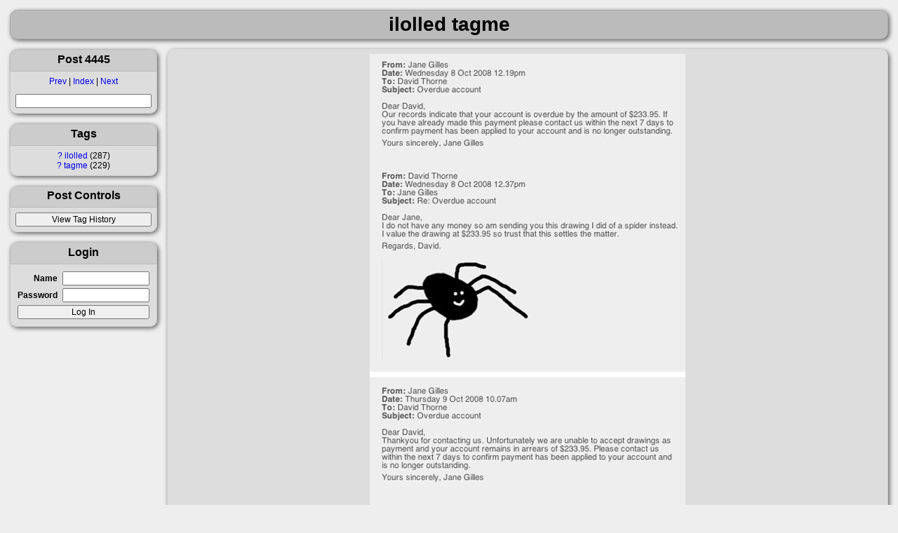

--- FILE ---
content_type: text/html; charset=utf-8
request_url: https://shimmie.shishnet.org/post/view/4445
body_size: 8806
content:
<!doctype html><html lang='en'><head><title>Post 4445: ilolled tagme</title><link rel='icon' type='image/x-icon' href='/favicon.ico' /><link rel='apple-touch-icon' href='/apple-touch-icon.png' /><link rel='stylesheet' href='/data/cache/style/default.1767815990.c6acac379e7c0efcd902097d92a6d7d7.css' type='text/css' /><link rel='search' type='application/opensearchdescription+xml' title='Shimmie Testbed' href='/browser_search.xml' /><style>:root {--thumb-width: 192px; --thumb-height: 192px;}</style><meta name='description' content='An image board' /><meta name='keywords' content='shimmie, gallery, anime' /><meta name='keywords' content='ilolled, tagme' /><meta property='og:title' content='ilolled, tagme' /><meta property='og:type' content='article' /><meta property='og:image' content='https://shimmie.shishnet.org/_images/1976e754898211e09bd67dbcc1f4a167/4445%20-%20ilolled%20tagme.jpg' /><meta property='og:url' content='https://shimmie.shishnet.org/post/view/4445' /><meta property='og:image:width' content='450' /><meta property='og:image:height' content='2807' /><meta property='twitter:title' content='ilolled, tagme' /><meta property='twitter:card' content='summary_large_image' /><meta property='twitter:image:src' content='https://shimmie.shishnet.org/_images/1976e754898211e09bd67dbcc1f4a167/4445%20-%20ilolled%20tagme.jpg' /><link class='nextlink' rel='next' href='/post/next/4445' /><link class='prevlink' rel='previous' href='/post/prev/4445' /><script src='/data/cache/initscript/default.1767815990.d800201e8c56f375c6aa0751dcb9a446.js' type='text/javascript'></script><script defer src='/data/cache/script/default.1767815990.e4d5e0616f4bc90c1883907dc1e1ebfd.js' type='text/javascript'></script></head><body class='layout-grid' data-userclass='anonymous' data-base-href='' data-base-link='/'><header><h1>ilolled tagme</h1></header><nav><section id='Navigationleft'><h3 data-toggle-sel='#Navigationleft' class='shm-toggler'>Post 4445</h3><div class='blockbody'><a href='/post/prev/4445' class='prevlink'>Prev</a> | <a href='/post/list'>Index</a> | <a href='/post/next/4445' class='nextlink'>Next</a><p></p><form action='/post/list/1' method='GET'><input type='hidden' name='q' value='/post/list/1' /><input name='search' type='text' class='autocomplete_tags' /><input type='submit' value='Find' style='display: none;' /></form></div></section><section id='Tagsleft'><h3 data-toggle-sel='#Tagsleft' class='shm-toggler'>Tags</h3><div class='blockbody'><table class='tag_list'><colgroup><col class='tag_info_link_column' /><col class='tag_name_column' /><col class='tag_count_column' /></colgroup><thead><tr><th class='tag_info_link_cell'></th><th class='tag_name_cell'>Tag</th><th class='tag_count_cell'>#</th></tr></thead><tr><td class='tag_info_link_cell'><a class='tag_info_link' href='http://en.wikipedia.org/wiki/ilolled'>?</a></td><td class='tag_name_cell'><a href='/post/list/ilolled/1' class='tag' title='View all posts tagged ilolled'>ilolled</a> </td><td class='tag_count_cell'><span class='tag_count'>287</span></td></tr><tr><td class='tag_info_link_cell'><a class='tag_info_link' href='http://en.wikipedia.org/wiki/tagme'>?</a></td><td class='tag_name_cell'><a href='/post/list/tagme/1' class='tag' title='View all posts tagged tagme'>tagme</a> </td><td class='tag_count_cell'><span class='tag_count'>229</span></td></tr></table></div></section><section id='Post_Controlsleft'><h3 data-toggle-sel='#Post_Controlsleft' class='shm-toggler'>Post Controls</h3><div class='blockbody'><div class='post_controls'><form action='/tag_history/4445' method='POST'><input type='hidden' name='auth_token' value='60862063bb2f94f75845b6d136dfe0df5bbd4aa7c9509e0380d837099c77eb16' /><input type='submit' value='View Tag History' /></form></div></div></section><section id='Loginleft'><h3 data-toggle-sel='#Loginleft' class='shm-toggler'>Login</h3><div class='blockbody'><form action='/user_admin/login' method='POST'><input type='hidden' name='auth_token' value='60862063bb2f94f75845b6d136dfe0df5bbd4aa7c9509e0380d837099c77eb16' /><table style='width: 100%' class='form'><tbody><tr><th><label for='user'>Name</label></th><td><input id='user' type='text' name='user' autocomplete='username' required /></td></tr><tr><th><label for='pass'>Password</label></th><td><input id='pass' type='password' name='pass' autocomplete='current-password' required /></td></tr></tbody><tfoot><tr><td colspan='2'><input type='submit' value='Log In' /></td></tr></tfoot></table></form></div></section></nav><article><section id='handle_image_media'><div class='blockbody'><img id='main_image' class='shm-main-image' alt='main image' src='/_images/1976e754898211e09bd67dbcc1f4a167/4445%20-%20ilolled%20tagme.jpg' data-width='450' data-height='2807' data-mime='image/jpeg' onerror='shm_log(&#039;Error loading &gt;&gt;4445&#039;)' /></div></section><section id='ImageInfo'><div class='blockbody'><form action='/post/set' method='POST'><input type='hidden' name='auth_token' value='60862063bb2f94f75845b6d136dfe0df5bbd4aa7c9509e0380d837099c77eb16' /><input type='hidden' name='image_id' value='4445' /><table class='image_info form'><tr data-row='Uploader'><th width='50px'>Uploader</th><td><a class='username' href='/user/Shish'>Shish</a>, <time datetime='2021-12-15T00:00:49+00:00'>December 15, 2021; 00:00</time></td></tr><tr data-row='Tags'><th width='50px'><a href='/tag_history/4445'>Tags</a></th><td><a href='/post/list/ilolled/1' class='tag' title='View all posts tagged ilolled'>ilolled</a>, <a href='/post/list/tagme/1' class='tag' title='View all posts tagged tagme'>tagme</a></td></tr><tr data-row='Source Link'><th width='50px'>Source Link</th><td><div style='overflow: hidden; white-space: nowrap; max-width: 350px; text-overflow: ellipsis;'>Unknown</div></td></tr><tr data-row='Comments Locked'><th width='50px'>Comments Locked</th><td>No</td></tr><tr data-row='Metadata Locked'><th width='50px'>Metadata Locked</th><td>No</td></tr></table></form></div></section><section id='Reverse_Image_Searchmain'><h3 data-toggle-sel='#Reverse_Image_Searchmain' class=''>Reverse Image Search</h3><div class='blockbody'><a href='https://saucenao.com/search.php?url=https%3A%2F%2Fshimmie.shishnet.org%2F_thumbs%2F1976e754898211e09bd67dbcc1f4a167%2Fthumb.jpg' class='reverse_image_link' rel='nofollow'><img title='Search with SauceNAO' src='/ext/reverse_search_links/icons/saucenao.ico' alt='SauceNAO icon' /></a><a href='https://www.tineye.com/search/?url=https%3A%2F%2Fshimmie.shishnet.org%2F_thumbs%2F1976e754898211e09bd67dbcc1f4a167%2Fthumb.jpg' class='reverse_image_link' rel='nofollow'><img title='Search with TinEye' src='/ext/reverse_search_links/icons/tineye.ico' alt='TinEye icon' /></a><a href='https://trace.moe/?auto=&amp;url=https%3A%2F%2Fshimmie.shishnet.org%2F_thumbs%2F1976e754898211e09bd67dbcc1f4a167%2Fthumb.jpg' class='reverse_image_link' rel='nofollow'><img title='Search with trace.moe' src='/ext/reverse_search_links/icons/trace.moe.ico' alt='trace.moe icon' /></a><a href='https://ascii2d.net/search/url/https%3A%2F%2Fshimmie.shishnet.org%2F_thumbs%2F1976e754898211e09bd67dbcc1f4a167%2Fthumb.jpg' class='reverse_image_link' rel='nofollow'><img title='Search with ascii2d' src='/ext/reverse_search_links/icons/ascii2d.ico' alt='ascii2d icon' /></a><a href='https://yandex.com/images/search?rpt=imageview&amp;url=https%3A%2F%2Fshimmie.shishnet.org%2F_thumbs%2F1976e754898211e09bd67dbcc1f4a167%2Fthumb.jpg' class='reverse_image_link' rel='nofollow'><img title='Search with Yandex' src='/ext/reverse_search_links/icons/yandex.ico' alt='Yandex icon' /></a></div></section><section id='comment-list-image'><h3 data-toggle-sel='#comment-list-image' class=''>Comments</h3><div class='blockbody'><div class='comment comment_add'><form action='/comment/add' method='POST'><input type='hidden' name='auth_token' value='60862063bb2f94f75845b6d136dfe0df5bbd4aa7c9509e0380d837099c77eb16' /><input type='hidden' name='image_id' value='4445' /><input type='hidden' name='hash' value='ff3b9f6fcf34b177c6aef6e829379eb1' /><textarea id='comment_on_4445' name='comment' rows='5' cols='50'></textarea><div class='g-recaptcha' data-sitekey='6LfpUQkAAAAAAM2GPIBGlLw3iU4rFuAY2YzbLTF1'></div><script type='text/javascript' src='https://www.google.com/recaptcha/api.js'></script><br /><input type='submit' value='Post Comment' /></form></div></div></section></article><footer>Media &copy; their respective owners, <a href='https://github.com/shish/shimmie2/' title='Took 0.02 seconds (db:0) and 2MB of RAM; Used 776 files and 16 queries; Sent 12 events; 0 cache hits and 4 misses; Shimmie version 2.12.0-beta-20260107-a7a108b'>Shimmie</a> &copy; <a href='https://www.shishnet.org/'>Shish</a> &amp; <a href='https://github.com/shish/shimmie2/graphs/contributors'>The Team</a> 2007-2026, based on the Danbooru concept.<br /><a href='mailto:webmaster@shishnet.org'>Contact</a></footer></body></html>

--- FILE ---
content_type: text/html; charset=utf-8
request_url: https://www.google.com/recaptcha/api2/anchor?ar=1&k=6LfpUQkAAAAAAM2GPIBGlLw3iU4rFuAY2YzbLTF1&co=aHR0cHM6Ly9zaGltbWllLnNoaXNobmV0Lm9yZzo0NDM.&hl=en&v=PoyoqOPhxBO7pBk68S4YbpHZ&size=normal&anchor-ms=20000&execute-ms=30000&cb=2j8q66vgr56r
body_size: 49188
content:
<!DOCTYPE HTML><html dir="ltr" lang="en"><head><meta http-equiv="Content-Type" content="text/html; charset=UTF-8">
<meta http-equiv="X-UA-Compatible" content="IE=edge">
<title>reCAPTCHA</title>
<style type="text/css">
/* cyrillic-ext */
@font-face {
  font-family: 'Roboto';
  font-style: normal;
  font-weight: 400;
  font-stretch: 100%;
  src: url(//fonts.gstatic.com/s/roboto/v48/KFO7CnqEu92Fr1ME7kSn66aGLdTylUAMa3GUBHMdazTgWw.woff2) format('woff2');
  unicode-range: U+0460-052F, U+1C80-1C8A, U+20B4, U+2DE0-2DFF, U+A640-A69F, U+FE2E-FE2F;
}
/* cyrillic */
@font-face {
  font-family: 'Roboto';
  font-style: normal;
  font-weight: 400;
  font-stretch: 100%;
  src: url(//fonts.gstatic.com/s/roboto/v48/KFO7CnqEu92Fr1ME7kSn66aGLdTylUAMa3iUBHMdazTgWw.woff2) format('woff2');
  unicode-range: U+0301, U+0400-045F, U+0490-0491, U+04B0-04B1, U+2116;
}
/* greek-ext */
@font-face {
  font-family: 'Roboto';
  font-style: normal;
  font-weight: 400;
  font-stretch: 100%;
  src: url(//fonts.gstatic.com/s/roboto/v48/KFO7CnqEu92Fr1ME7kSn66aGLdTylUAMa3CUBHMdazTgWw.woff2) format('woff2');
  unicode-range: U+1F00-1FFF;
}
/* greek */
@font-face {
  font-family: 'Roboto';
  font-style: normal;
  font-weight: 400;
  font-stretch: 100%;
  src: url(//fonts.gstatic.com/s/roboto/v48/KFO7CnqEu92Fr1ME7kSn66aGLdTylUAMa3-UBHMdazTgWw.woff2) format('woff2');
  unicode-range: U+0370-0377, U+037A-037F, U+0384-038A, U+038C, U+038E-03A1, U+03A3-03FF;
}
/* math */
@font-face {
  font-family: 'Roboto';
  font-style: normal;
  font-weight: 400;
  font-stretch: 100%;
  src: url(//fonts.gstatic.com/s/roboto/v48/KFO7CnqEu92Fr1ME7kSn66aGLdTylUAMawCUBHMdazTgWw.woff2) format('woff2');
  unicode-range: U+0302-0303, U+0305, U+0307-0308, U+0310, U+0312, U+0315, U+031A, U+0326-0327, U+032C, U+032F-0330, U+0332-0333, U+0338, U+033A, U+0346, U+034D, U+0391-03A1, U+03A3-03A9, U+03B1-03C9, U+03D1, U+03D5-03D6, U+03F0-03F1, U+03F4-03F5, U+2016-2017, U+2034-2038, U+203C, U+2040, U+2043, U+2047, U+2050, U+2057, U+205F, U+2070-2071, U+2074-208E, U+2090-209C, U+20D0-20DC, U+20E1, U+20E5-20EF, U+2100-2112, U+2114-2115, U+2117-2121, U+2123-214F, U+2190, U+2192, U+2194-21AE, U+21B0-21E5, U+21F1-21F2, U+21F4-2211, U+2213-2214, U+2216-22FF, U+2308-230B, U+2310, U+2319, U+231C-2321, U+2336-237A, U+237C, U+2395, U+239B-23B7, U+23D0, U+23DC-23E1, U+2474-2475, U+25AF, U+25B3, U+25B7, U+25BD, U+25C1, U+25CA, U+25CC, U+25FB, U+266D-266F, U+27C0-27FF, U+2900-2AFF, U+2B0E-2B11, U+2B30-2B4C, U+2BFE, U+3030, U+FF5B, U+FF5D, U+1D400-1D7FF, U+1EE00-1EEFF;
}
/* symbols */
@font-face {
  font-family: 'Roboto';
  font-style: normal;
  font-weight: 400;
  font-stretch: 100%;
  src: url(//fonts.gstatic.com/s/roboto/v48/KFO7CnqEu92Fr1ME7kSn66aGLdTylUAMaxKUBHMdazTgWw.woff2) format('woff2');
  unicode-range: U+0001-000C, U+000E-001F, U+007F-009F, U+20DD-20E0, U+20E2-20E4, U+2150-218F, U+2190, U+2192, U+2194-2199, U+21AF, U+21E6-21F0, U+21F3, U+2218-2219, U+2299, U+22C4-22C6, U+2300-243F, U+2440-244A, U+2460-24FF, U+25A0-27BF, U+2800-28FF, U+2921-2922, U+2981, U+29BF, U+29EB, U+2B00-2BFF, U+4DC0-4DFF, U+FFF9-FFFB, U+10140-1018E, U+10190-1019C, U+101A0, U+101D0-101FD, U+102E0-102FB, U+10E60-10E7E, U+1D2C0-1D2D3, U+1D2E0-1D37F, U+1F000-1F0FF, U+1F100-1F1AD, U+1F1E6-1F1FF, U+1F30D-1F30F, U+1F315, U+1F31C, U+1F31E, U+1F320-1F32C, U+1F336, U+1F378, U+1F37D, U+1F382, U+1F393-1F39F, U+1F3A7-1F3A8, U+1F3AC-1F3AF, U+1F3C2, U+1F3C4-1F3C6, U+1F3CA-1F3CE, U+1F3D4-1F3E0, U+1F3ED, U+1F3F1-1F3F3, U+1F3F5-1F3F7, U+1F408, U+1F415, U+1F41F, U+1F426, U+1F43F, U+1F441-1F442, U+1F444, U+1F446-1F449, U+1F44C-1F44E, U+1F453, U+1F46A, U+1F47D, U+1F4A3, U+1F4B0, U+1F4B3, U+1F4B9, U+1F4BB, U+1F4BF, U+1F4C8-1F4CB, U+1F4D6, U+1F4DA, U+1F4DF, U+1F4E3-1F4E6, U+1F4EA-1F4ED, U+1F4F7, U+1F4F9-1F4FB, U+1F4FD-1F4FE, U+1F503, U+1F507-1F50B, U+1F50D, U+1F512-1F513, U+1F53E-1F54A, U+1F54F-1F5FA, U+1F610, U+1F650-1F67F, U+1F687, U+1F68D, U+1F691, U+1F694, U+1F698, U+1F6AD, U+1F6B2, U+1F6B9-1F6BA, U+1F6BC, U+1F6C6-1F6CF, U+1F6D3-1F6D7, U+1F6E0-1F6EA, U+1F6F0-1F6F3, U+1F6F7-1F6FC, U+1F700-1F7FF, U+1F800-1F80B, U+1F810-1F847, U+1F850-1F859, U+1F860-1F887, U+1F890-1F8AD, U+1F8B0-1F8BB, U+1F8C0-1F8C1, U+1F900-1F90B, U+1F93B, U+1F946, U+1F984, U+1F996, U+1F9E9, U+1FA00-1FA6F, U+1FA70-1FA7C, U+1FA80-1FA89, U+1FA8F-1FAC6, U+1FACE-1FADC, U+1FADF-1FAE9, U+1FAF0-1FAF8, U+1FB00-1FBFF;
}
/* vietnamese */
@font-face {
  font-family: 'Roboto';
  font-style: normal;
  font-weight: 400;
  font-stretch: 100%;
  src: url(//fonts.gstatic.com/s/roboto/v48/KFO7CnqEu92Fr1ME7kSn66aGLdTylUAMa3OUBHMdazTgWw.woff2) format('woff2');
  unicode-range: U+0102-0103, U+0110-0111, U+0128-0129, U+0168-0169, U+01A0-01A1, U+01AF-01B0, U+0300-0301, U+0303-0304, U+0308-0309, U+0323, U+0329, U+1EA0-1EF9, U+20AB;
}
/* latin-ext */
@font-face {
  font-family: 'Roboto';
  font-style: normal;
  font-weight: 400;
  font-stretch: 100%;
  src: url(//fonts.gstatic.com/s/roboto/v48/KFO7CnqEu92Fr1ME7kSn66aGLdTylUAMa3KUBHMdazTgWw.woff2) format('woff2');
  unicode-range: U+0100-02BA, U+02BD-02C5, U+02C7-02CC, U+02CE-02D7, U+02DD-02FF, U+0304, U+0308, U+0329, U+1D00-1DBF, U+1E00-1E9F, U+1EF2-1EFF, U+2020, U+20A0-20AB, U+20AD-20C0, U+2113, U+2C60-2C7F, U+A720-A7FF;
}
/* latin */
@font-face {
  font-family: 'Roboto';
  font-style: normal;
  font-weight: 400;
  font-stretch: 100%;
  src: url(//fonts.gstatic.com/s/roboto/v48/KFO7CnqEu92Fr1ME7kSn66aGLdTylUAMa3yUBHMdazQ.woff2) format('woff2');
  unicode-range: U+0000-00FF, U+0131, U+0152-0153, U+02BB-02BC, U+02C6, U+02DA, U+02DC, U+0304, U+0308, U+0329, U+2000-206F, U+20AC, U+2122, U+2191, U+2193, U+2212, U+2215, U+FEFF, U+FFFD;
}
/* cyrillic-ext */
@font-face {
  font-family: 'Roboto';
  font-style: normal;
  font-weight: 500;
  font-stretch: 100%;
  src: url(//fonts.gstatic.com/s/roboto/v48/KFO7CnqEu92Fr1ME7kSn66aGLdTylUAMa3GUBHMdazTgWw.woff2) format('woff2');
  unicode-range: U+0460-052F, U+1C80-1C8A, U+20B4, U+2DE0-2DFF, U+A640-A69F, U+FE2E-FE2F;
}
/* cyrillic */
@font-face {
  font-family: 'Roboto';
  font-style: normal;
  font-weight: 500;
  font-stretch: 100%;
  src: url(//fonts.gstatic.com/s/roboto/v48/KFO7CnqEu92Fr1ME7kSn66aGLdTylUAMa3iUBHMdazTgWw.woff2) format('woff2');
  unicode-range: U+0301, U+0400-045F, U+0490-0491, U+04B0-04B1, U+2116;
}
/* greek-ext */
@font-face {
  font-family: 'Roboto';
  font-style: normal;
  font-weight: 500;
  font-stretch: 100%;
  src: url(//fonts.gstatic.com/s/roboto/v48/KFO7CnqEu92Fr1ME7kSn66aGLdTylUAMa3CUBHMdazTgWw.woff2) format('woff2');
  unicode-range: U+1F00-1FFF;
}
/* greek */
@font-face {
  font-family: 'Roboto';
  font-style: normal;
  font-weight: 500;
  font-stretch: 100%;
  src: url(//fonts.gstatic.com/s/roboto/v48/KFO7CnqEu92Fr1ME7kSn66aGLdTylUAMa3-UBHMdazTgWw.woff2) format('woff2');
  unicode-range: U+0370-0377, U+037A-037F, U+0384-038A, U+038C, U+038E-03A1, U+03A3-03FF;
}
/* math */
@font-face {
  font-family: 'Roboto';
  font-style: normal;
  font-weight: 500;
  font-stretch: 100%;
  src: url(//fonts.gstatic.com/s/roboto/v48/KFO7CnqEu92Fr1ME7kSn66aGLdTylUAMawCUBHMdazTgWw.woff2) format('woff2');
  unicode-range: U+0302-0303, U+0305, U+0307-0308, U+0310, U+0312, U+0315, U+031A, U+0326-0327, U+032C, U+032F-0330, U+0332-0333, U+0338, U+033A, U+0346, U+034D, U+0391-03A1, U+03A3-03A9, U+03B1-03C9, U+03D1, U+03D5-03D6, U+03F0-03F1, U+03F4-03F5, U+2016-2017, U+2034-2038, U+203C, U+2040, U+2043, U+2047, U+2050, U+2057, U+205F, U+2070-2071, U+2074-208E, U+2090-209C, U+20D0-20DC, U+20E1, U+20E5-20EF, U+2100-2112, U+2114-2115, U+2117-2121, U+2123-214F, U+2190, U+2192, U+2194-21AE, U+21B0-21E5, U+21F1-21F2, U+21F4-2211, U+2213-2214, U+2216-22FF, U+2308-230B, U+2310, U+2319, U+231C-2321, U+2336-237A, U+237C, U+2395, U+239B-23B7, U+23D0, U+23DC-23E1, U+2474-2475, U+25AF, U+25B3, U+25B7, U+25BD, U+25C1, U+25CA, U+25CC, U+25FB, U+266D-266F, U+27C0-27FF, U+2900-2AFF, U+2B0E-2B11, U+2B30-2B4C, U+2BFE, U+3030, U+FF5B, U+FF5D, U+1D400-1D7FF, U+1EE00-1EEFF;
}
/* symbols */
@font-face {
  font-family: 'Roboto';
  font-style: normal;
  font-weight: 500;
  font-stretch: 100%;
  src: url(//fonts.gstatic.com/s/roboto/v48/KFO7CnqEu92Fr1ME7kSn66aGLdTylUAMaxKUBHMdazTgWw.woff2) format('woff2');
  unicode-range: U+0001-000C, U+000E-001F, U+007F-009F, U+20DD-20E0, U+20E2-20E4, U+2150-218F, U+2190, U+2192, U+2194-2199, U+21AF, U+21E6-21F0, U+21F3, U+2218-2219, U+2299, U+22C4-22C6, U+2300-243F, U+2440-244A, U+2460-24FF, U+25A0-27BF, U+2800-28FF, U+2921-2922, U+2981, U+29BF, U+29EB, U+2B00-2BFF, U+4DC0-4DFF, U+FFF9-FFFB, U+10140-1018E, U+10190-1019C, U+101A0, U+101D0-101FD, U+102E0-102FB, U+10E60-10E7E, U+1D2C0-1D2D3, U+1D2E0-1D37F, U+1F000-1F0FF, U+1F100-1F1AD, U+1F1E6-1F1FF, U+1F30D-1F30F, U+1F315, U+1F31C, U+1F31E, U+1F320-1F32C, U+1F336, U+1F378, U+1F37D, U+1F382, U+1F393-1F39F, U+1F3A7-1F3A8, U+1F3AC-1F3AF, U+1F3C2, U+1F3C4-1F3C6, U+1F3CA-1F3CE, U+1F3D4-1F3E0, U+1F3ED, U+1F3F1-1F3F3, U+1F3F5-1F3F7, U+1F408, U+1F415, U+1F41F, U+1F426, U+1F43F, U+1F441-1F442, U+1F444, U+1F446-1F449, U+1F44C-1F44E, U+1F453, U+1F46A, U+1F47D, U+1F4A3, U+1F4B0, U+1F4B3, U+1F4B9, U+1F4BB, U+1F4BF, U+1F4C8-1F4CB, U+1F4D6, U+1F4DA, U+1F4DF, U+1F4E3-1F4E6, U+1F4EA-1F4ED, U+1F4F7, U+1F4F9-1F4FB, U+1F4FD-1F4FE, U+1F503, U+1F507-1F50B, U+1F50D, U+1F512-1F513, U+1F53E-1F54A, U+1F54F-1F5FA, U+1F610, U+1F650-1F67F, U+1F687, U+1F68D, U+1F691, U+1F694, U+1F698, U+1F6AD, U+1F6B2, U+1F6B9-1F6BA, U+1F6BC, U+1F6C6-1F6CF, U+1F6D3-1F6D7, U+1F6E0-1F6EA, U+1F6F0-1F6F3, U+1F6F7-1F6FC, U+1F700-1F7FF, U+1F800-1F80B, U+1F810-1F847, U+1F850-1F859, U+1F860-1F887, U+1F890-1F8AD, U+1F8B0-1F8BB, U+1F8C0-1F8C1, U+1F900-1F90B, U+1F93B, U+1F946, U+1F984, U+1F996, U+1F9E9, U+1FA00-1FA6F, U+1FA70-1FA7C, U+1FA80-1FA89, U+1FA8F-1FAC6, U+1FACE-1FADC, U+1FADF-1FAE9, U+1FAF0-1FAF8, U+1FB00-1FBFF;
}
/* vietnamese */
@font-face {
  font-family: 'Roboto';
  font-style: normal;
  font-weight: 500;
  font-stretch: 100%;
  src: url(//fonts.gstatic.com/s/roboto/v48/KFO7CnqEu92Fr1ME7kSn66aGLdTylUAMa3OUBHMdazTgWw.woff2) format('woff2');
  unicode-range: U+0102-0103, U+0110-0111, U+0128-0129, U+0168-0169, U+01A0-01A1, U+01AF-01B0, U+0300-0301, U+0303-0304, U+0308-0309, U+0323, U+0329, U+1EA0-1EF9, U+20AB;
}
/* latin-ext */
@font-face {
  font-family: 'Roboto';
  font-style: normal;
  font-weight: 500;
  font-stretch: 100%;
  src: url(//fonts.gstatic.com/s/roboto/v48/KFO7CnqEu92Fr1ME7kSn66aGLdTylUAMa3KUBHMdazTgWw.woff2) format('woff2');
  unicode-range: U+0100-02BA, U+02BD-02C5, U+02C7-02CC, U+02CE-02D7, U+02DD-02FF, U+0304, U+0308, U+0329, U+1D00-1DBF, U+1E00-1E9F, U+1EF2-1EFF, U+2020, U+20A0-20AB, U+20AD-20C0, U+2113, U+2C60-2C7F, U+A720-A7FF;
}
/* latin */
@font-face {
  font-family: 'Roboto';
  font-style: normal;
  font-weight: 500;
  font-stretch: 100%;
  src: url(//fonts.gstatic.com/s/roboto/v48/KFO7CnqEu92Fr1ME7kSn66aGLdTylUAMa3yUBHMdazQ.woff2) format('woff2');
  unicode-range: U+0000-00FF, U+0131, U+0152-0153, U+02BB-02BC, U+02C6, U+02DA, U+02DC, U+0304, U+0308, U+0329, U+2000-206F, U+20AC, U+2122, U+2191, U+2193, U+2212, U+2215, U+FEFF, U+FFFD;
}
/* cyrillic-ext */
@font-face {
  font-family: 'Roboto';
  font-style: normal;
  font-weight: 900;
  font-stretch: 100%;
  src: url(//fonts.gstatic.com/s/roboto/v48/KFO7CnqEu92Fr1ME7kSn66aGLdTylUAMa3GUBHMdazTgWw.woff2) format('woff2');
  unicode-range: U+0460-052F, U+1C80-1C8A, U+20B4, U+2DE0-2DFF, U+A640-A69F, U+FE2E-FE2F;
}
/* cyrillic */
@font-face {
  font-family: 'Roboto';
  font-style: normal;
  font-weight: 900;
  font-stretch: 100%;
  src: url(//fonts.gstatic.com/s/roboto/v48/KFO7CnqEu92Fr1ME7kSn66aGLdTylUAMa3iUBHMdazTgWw.woff2) format('woff2');
  unicode-range: U+0301, U+0400-045F, U+0490-0491, U+04B0-04B1, U+2116;
}
/* greek-ext */
@font-face {
  font-family: 'Roboto';
  font-style: normal;
  font-weight: 900;
  font-stretch: 100%;
  src: url(//fonts.gstatic.com/s/roboto/v48/KFO7CnqEu92Fr1ME7kSn66aGLdTylUAMa3CUBHMdazTgWw.woff2) format('woff2');
  unicode-range: U+1F00-1FFF;
}
/* greek */
@font-face {
  font-family: 'Roboto';
  font-style: normal;
  font-weight: 900;
  font-stretch: 100%;
  src: url(//fonts.gstatic.com/s/roboto/v48/KFO7CnqEu92Fr1ME7kSn66aGLdTylUAMa3-UBHMdazTgWw.woff2) format('woff2');
  unicode-range: U+0370-0377, U+037A-037F, U+0384-038A, U+038C, U+038E-03A1, U+03A3-03FF;
}
/* math */
@font-face {
  font-family: 'Roboto';
  font-style: normal;
  font-weight: 900;
  font-stretch: 100%;
  src: url(//fonts.gstatic.com/s/roboto/v48/KFO7CnqEu92Fr1ME7kSn66aGLdTylUAMawCUBHMdazTgWw.woff2) format('woff2');
  unicode-range: U+0302-0303, U+0305, U+0307-0308, U+0310, U+0312, U+0315, U+031A, U+0326-0327, U+032C, U+032F-0330, U+0332-0333, U+0338, U+033A, U+0346, U+034D, U+0391-03A1, U+03A3-03A9, U+03B1-03C9, U+03D1, U+03D5-03D6, U+03F0-03F1, U+03F4-03F5, U+2016-2017, U+2034-2038, U+203C, U+2040, U+2043, U+2047, U+2050, U+2057, U+205F, U+2070-2071, U+2074-208E, U+2090-209C, U+20D0-20DC, U+20E1, U+20E5-20EF, U+2100-2112, U+2114-2115, U+2117-2121, U+2123-214F, U+2190, U+2192, U+2194-21AE, U+21B0-21E5, U+21F1-21F2, U+21F4-2211, U+2213-2214, U+2216-22FF, U+2308-230B, U+2310, U+2319, U+231C-2321, U+2336-237A, U+237C, U+2395, U+239B-23B7, U+23D0, U+23DC-23E1, U+2474-2475, U+25AF, U+25B3, U+25B7, U+25BD, U+25C1, U+25CA, U+25CC, U+25FB, U+266D-266F, U+27C0-27FF, U+2900-2AFF, U+2B0E-2B11, U+2B30-2B4C, U+2BFE, U+3030, U+FF5B, U+FF5D, U+1D400-1D7FF, U+1EE00-1EEFF;
}
/* symbols */
@font-face {
  font-family: 'Roboto';
  font-style: normal;
  font-weight: 900;
  font-stretch: 100%;
  src: url(//fonts.gstatic.com/s/roboto/v48/KFO7CnqEu92Fr1ME7kSn66aGLdTylUAMaxKUBHMdazTgWw.woff2) format('woff2');
  unicode-range: U+0001-000C, U+000E-001F, U+007F-009F, U+20DD-20E0, U+20E2-20E4, U+2150-218F, U+2190, U+2192, U+2194-2199, U+21AF, U+21E6-21F0, U+21F3, U+2218-2219, U+2299, U+22C4-22C6, U+2300-243F, U+2440-244A, U+2460-24FF, U+25A0-27BF, U+2800-28FF, U+2921-2922, U+2981, U+29BF, U+29EB, U+2B00-2BFF, U+4DC0-4DFF, U+FFF9-FFFB, U+10140-1018E, U+10190-1019C, U+101A0, U+101D0-101FD, U+102E0-102FB, U+10E60-10E7E, U+1D2C0-1D2D3, U+1D2E0-1D37F, U+1F000-1F0FF, U+1F100-1F1AD, U+1F1E6-1F1FF, U+1F30D-1F30F, U+1F315, U+1F31C, U+1F31E, U+1F320-1F32C, U+1F336, U+1F378, U+1F37D, U+1F382, U+1F393-1F39F, U+1F3A7-1F3A8, U+1F3AC-1F3AF, U+1F3C2, U+1F3C4-1F3C6, U+1F3CA-1F3CE, U+1F3D4-1F3E0, U+1F3ED, U+1F3F1-1F3F3, U+1F3F5-1F3F7, U+1F408, U+1F415, U+1F41F, U+1F426, U+1F43F, U+1F441-1F442, U+1F444, U+1F446-1F449, U+1F44C-1F44E, U+1F453, U+1F46A, U+1F47D, U+1F4A3, U+1F4B0, U+1F4B3, U+1F4B9, U+1F4BB, U+1F4BF, U+1F4C8-1F4CB, U+1F4D6, U+1F4DA, U+1F4DF, U+1F4E3-1F4E6, U+1F4EA-1F4ED, U+1F4F7, U+1F4F9-1F4FB, U+1F4FD-1F4FE, U+1F503, U+1F507-1F50B, U+1F50D, U+1F512-1F513, U+1F53E-1F54A, U+1F54F-1F5FA, U+1F610, U+1F650-1F67F, U+1F687, U+1F68D, U+1F691, U+1F694, U+1F698, U+1F6AD, U+1F6B2, U+1F6B9-1F6BA, U+1F6BC, U+1F6C6-1F6CF, U+1F6D3-1F6D7, U+1F6E0-1F6EA, U+1F6F0-1F6F3, U+1F6F7-1F6FC, U+1F700-1F7FF, U+1F800-1F80B, U+1F810-1F847, U+1F850-1F859, U+1F860-1F887, U+1F890-1F8AD, U+1F8B0-1F8BB, U+1F8C0-1F8C1, U+1F900-1F90B, U+1F93B, U+1F946, U+1F984, U+1F996, U+1F9E9, U+1FA00-1FA6F, U+1FA70-1FA7C, U+1FA80-1FA89, U+1FA8F-1FAC6, U+1FACE-1FADC, U+1FADF-1FAE9, U+1FAF0-1FAF8, U+1FB00-1FBFF;
}
/* vietnamese */
@font-face {
  font-family: 'Roboto';
  font-style: normal;
  font-weight: 900;
  font-stretch: 100%;
  src: url(//fonts.gstatic.com/s/roboto/v48/KFO7CnqEu92Fr1ME7kSn66aGLdTylUAMa3OUBHMdazTgWw.woff2) format('woff2');
  unicode-range: U+0102-0103, U+0110-0111, U+0128-0129, U+0168-0169, U+01A0-01A1, U+01AF-01B0, U+0300-0301, U+0303-0304, U+0308-0309, U+0323, U+0329, U+1EA0-1EF9, U+20AB;
}
/* latin-ext */
@font-face {
  font-family: 'Roboto';
  font-style: normal;
  font-weight: 900;
  font-stretch: 100%;
  src: url(//fonts.gstatic.com/s/roboto/v48/KFO7CnqEu92Fr1ME7kSn66aGLdTylUAMa3KUBHMdazTgWw.woff2) format('woff2');
  unicode-range: U+0100-02BA, U+02BD-02C5, U+02C7-02CC, U+02CE-02D7, U+02DD-02FF, U+0304, U+0308, U+0329, U+1D00-1DBF, U+1E00-1E9F, U+1EF2-1EFF, U+2020, U+20A0-20AB, U+20AD-20C0, U+2113, U+2C60-2C7F, U+A720-A7FF;
}
/* latin */
@font-face {
  font-family: 'Roboto';
  font-style: normal;
  font-weight: 900;
  font-stretch: 100%;
  src: url(//fonts.gstatic.com/s/roboto/v48/KFO7CnqEu92Fr1ME7kSn66aGLdTylUAMa3yUBHMdazQ.woff2) format('woff2');
  unicode-range: U+0000-00FF, U+0131, U+0152-0153, U+02BB-02BC, U+02C6, U+02DA, U+02DC, U+0304, U+0308, U+0329, U+2000-206F, U+20AC, U+2122, U+2191, U+2193, U+2212, U+2215, U+FEFF, U+FFFD;
}

</style>
<link rel="stylesheet" type="text/css" href="https://www.gstatic.com/recaptcha/releases/PoyoqOPhxBO7pBk68S4YbpHZ/styles__ltr.css">
<script nonce="yYGYWEZbUXYfKjZR1QjPzQ" type="text/javascript">window['__recaptcha_api'] = 'https://www.google.com/recaptcha/api2/';</script>
<script type="text/javascript" src="https://www.gstatic.com/recaptcha/releases/PoyoqOPhxBO7pBk68S4YbpHZ/recaptcha__en.js" nonce="yYGYWEZbUXYfKjZR1QjPzQ">
      
    </script></head>
<body><div id="rc-anchor-alert" class="rc-anchor-alert"></div>
<input type="hidden" id="recaptcha-token" value="[base64]">
<script type="text/javascript" nonce="yYGYWEZbUXYfKjZR1QjPzQ">
      recaptcha.anchor.Main.init("[\x22ainput\x22,[\x22bgdata\x22,\x22\x22,\[base64]/[base64]/[base64]/[base64]/[base64]/UltsKytdPUU6KEU8MjA0OD9SW2wrK109RT4+NnwxOTI6KChFJjY0NTEyKT09NTUyOTYmJk0rMTxjLmxlbmd0aCYmKGMuY2hhckNvZGVBdChNKzEpJjY0NTEyKT09NTYzMjA/[base64]/[base64]/[base64]/[base64]/[base64]/[base64]/[base64]\x22,\[base64]\\u003d\\u003d\x22,\[base64]/CvsKDw7AVV8O9w75KDB/DoGrCmHvCgnPDuxU6eWHDkcOCw6rDo8KNwpHCoFlqRk/CjkNzb8KUw6bCocKlwqjCvAnDnjwfWHQIN31DTEnDjnXCh8KZwpLChMKcFsOawpXDo8OFdVPDqnLDh0/DqcOIKsOLwprDusKyw5LDssKhDRxdwrpYwrnDtUl3wp/[base64]/CusOzwrREd8OkwqIOw5kJw7HCncOZCCdJLkDCn8Onw5/CkUzDicOqUMK9L8OuQRLCk8Klf8OXPcK/WQrDtC47eWfCrsOaO8Ksw5fDgsK2FsOiw5QAw5YmwqTDgwpFfw/DnG/CqjJpAsOkecKHe8OOP8KQFMK+wrsnw7zDiybCmMOqXsOFwrDCmW3CgcOtw7gQcmwew5k/[base64]/CwPCrsOlwqPDjsKlw5ovD8KPwoNGdsKaKsOSacOew77Du8KKB2rCvgRSDVg8wrM/ZcOwSjhRVsOCwozCg8OuwoZjNsO3w5nDlCUfwqHDpsO1w67Dt8K3wrlUw4bCiVrDoSnCpcKawpPCrsO4wpnClsOtwpDCm8KhejkkNMK0w7t5woUlT0PColPCscKxwr/DvcOjacK0wozChcO0K2whYScSXMKHXcOOw6DDi0jCmx8Kwo/ChMKWw6/[base64]/CnsO0wozDocKwRcO8KsOLw7UEwpo1YmUwwq/Cj8KBw4/CsB/DvsONw4Rkw4nCrWbCqAlyP8OYwqPDrDJnFFvCqmoBScKeCMKcK8KiHG/DvDZ+wonCv8OkE1fCri4BSMOZEsKvwr8xZFXDhSBnwoXCuDJ/wrHDqkxGU8KPQcK8KEvCgcOAwpDDtw7DslsSL8Oqw7XDpMO1IxjCrsKXccOHwrEiWHTDpVkUwpXDl30Cw6Z4wqsEw7HDqsKiw7nDtwEIwrjDgxNYMMK9GiECJMOXN0N4wp8yw6wlBxrDqQTCu8OQw5EYw4fDrMOdwpNAw6x/w7RAwrDCt8OKZsK8GBxMCiPClcK6wqIlwr7CjMKKwqcnYBBFQEAfw4dKdcOpw7E1U8K8ZDYGwo3CtsOlw5DDv056w7kCwrvCjFTDkGZnNsKKw6TDksOGwpxeM0fDlg/DkMKHwrxAwqcfwq9Rw5glw44SJT3Cuw0GJQcUaMKcSXvDj8OiPEvCuDEoOXFnwpoFworCt3EHwrQTEDPCrBhKw47DnG9Gw6HDkkPDpwUALMOLw5jDuD8fwpTDt1dtwoZHHMK/ZsO5dMKeCcOdJsOKAjhrwqIswrvDlgs/SxwSwr7Dq8K/[base64]/wqglw6VEwr8PY8KRITsVDSFTaMOYPUjCrMK7w457wpXDnyJGw7oEwokDwrlQflFtEWkMAsOqVybCuFrDhcOOd2VZwpXDu8ODw60gwrDDv28LYxgfw5nCvcKiBMO0YcKCw4B3bWTCgCvCtEJbwpJuHsKmw57DlMKfA8KEaFHDocOrb8OQCsKRP0/CmcOMw4rCjC7DjCFBwqInYsKYwqAQw4PCgsOBLzLCucKxwqdePzRKw48RQitiw6hJSMO9wrzDtcO8QU4dKSzDr8Kow7zDp1/CmMO7UsKCCG/DnsKxIXbCmjAIJSFmbcKdwpHDusKLwojDkBowDMO0B37CmUsOwqNQwpfCucK4MSFEEcKEZsOZVxnDiyLDi8OOCUBEe289wqLDhGLDpVzClDrDkcORHsKPJ8KowpXDuMO2PGVKwq/Cl8O3NT1rwqHDqsOqwpfDk8OKRMK+QXAJw6Mtwoc9wpfDhcO/[base64]/[base64]/[base64]/Cv1oAw5PDo8O+w4wLwrbCgsKIAMOUwqZUw5nCpsO/w7jDhsKBw4fDvxDCnHfDl31gOcOCLcObdDtSwopTwp5MwqDDusOpH2LDqkw+FcKMRyDDiQRQA8O6wpvCnMOFwr3CjcKML1rCusK0w4sMwpPDinzCrmwxw6bDrywxwrnDhsOPYsK/[base64]/[base64]/Cn8K0U8OHwpJLwqgaT1dNW1t8w4dnw6PDtFfCk8OpwoDCmcOmwpHDksKcKFFEDixFNEhhGnzDm8KXwp4Uw4NUHsOja8OTw6nClMO9GMOewqLCj3EFLcOFDjHDlnUKw4PDjQPCm2duTMOTw70iwq/[base64]/LhogwoLCj0ZVwovCo1fCjWPDs8KScHDDnUocP8KSw7Raw59fXcO/AhYfVMO2MMK1w7pqwooTEiYWKMOVw4TDkMOKMcKCYRHCgcK8PMKJw43DqMOow7hMw5zDgsOuwqNMExcOwrPDmcOcXHLDrMK+YsOtwr4Pb8OKT1F5MTXDicKbV8KJwrTDmsO/PWrCnwvCiFXCqWYvccKRDsKcwqLDjcOpw7UfwoFvYCJOHcOCwp8xEcO8SSPCicK0fGbDkS4FdEREb3DCncKnwoYHJzrDk8Kmc17Dti/CksKTwplZPcOMwq7CscKmQsOxQnfDp8Kcw4AKwq7CscK9w7LDnhjCsgEsw5slwr09w5fCr8KDwqrDh8OrY8KJFcOew5FgwrTCqcKowq8Uw4zCrDwRIMKlSMOPQV/[base64]/CqcK0wrAqMcKow79ewrHDuV7DrMOZw6XCh8Ktw6hdNMKMdcK4woTDn0rCjsKQwr8eM1Y+a1vDqsKoVGB0KMKOAHrCpsO8wr7Du0YIw53Dm0PDjl3Cnh9MLsKUwq/ClXtww4/Co3xdwrjCoEzDicKvAFwTwrzCi8Kww43DkGDCucOMMsOwW1kREwNcR8OEw7rDk09+eBnDqsO8wrPDgMKEb8Krw5JQbz/CncKNfS1Hw6/Cv8OEw5VWwqksw6vCvcOScnEdU8OLOMOnw4/[base64]/CniHCmxQ4w6BHKCUWw63CpHJnUFHCtT5Hw7HCrwzCo3UJw5RGFcOMwoPDhwHDl8OUw6hSwrHCjGYQwo0Nc8Oge8ONaMKpQjfDriBFA0A0QsOTRg5pw4bCsB/Ch8Kjw5DCpcOETRtwwogbw4MCJU8tw53CnRPClsKQIVvCjTnCjmPCssKZGhMJFG1NwrPCp8KoL8K/w47DjcKKCcKVIMOfZxvDrMOvPkrDoMOVHQEyw4BGRnMuwpNKw5MCOsOzw4oLw4zCr8KJwporCRDCmUpMSlXDpAvDlcONw6bCgcONI8OswoLCtgtvwoMQXMKew7VYQVPCgMKhc8KiwqwBwoNdW3xmOsO4w5/Di8OSZsKkeMOEw4LCqzh2w6zCocK8BsKTKTTDsm0MwobDosK4wq/[base64]/DicOJw5/CrnjCugrCksKZRg9DCMKUw59pwovDosOcwrwywrxzw4wuW8OMwqbDtcKXH1fCj8OowoMEw4TDim0Bw7XDlsKyOVs/AknCryB+TcObW1LDjcKAwr/CrnXChcORw6vCocK2wpoKMMKEdsKoPMOGwqfDsUVmwpwFwq7ChGF5MMKadsKFXmfCulc7HMKHwrjDrMKtFQsoJV7Ctm/CpGPDg0pjMsOaaMOGWHTCuD7Dt33Dkn/DjMOxK8Odwq3CtsOcwqVuODfDkMOBLsOqwo7Cu8KSGcKvUhthZ0vDusOeEMOwW2siw69NwqvDgSgow6HDhsKrwpUcwp4sBFA8WRprwoR0wrXDtXo7HcKow7XCrR80AB7DjAJaC8KCR8OVcCfDqcOawpgOCcKvOglzw5whw53Dv8KNEh/Dp2TDhcOJOWQVwrrCocK4w5XDlcOOwqXCrTsSwqjCmF/CgcOJA2RzUj4Gwq7CkcO1wozCp8OFw5YTUw16E2tTwpPCiWXDo1XCgcKhw5PChcKJbXLDtFPCtMOywp/DhcKQwpcIAx/Cs0keNGLDrMOQR0nDgE/Cq8KDw67Do28ZKi9sw5jDv1jCmj1hCH51w7TDsSthe3pLLMKBSsOvGxzClMKmZcO6w4srOTd5wqTClsOLAcKkCjwCGMOkw4TCqD3CvXo4woTDm8Oyw4PCjsO/w53CuMKdwqt9w4TChcK9PcK6wr/CvQ5nwp4lS3LCrcKkw7DDmcKmAcOBJ3LDqsO5dzXDgkDDuMK/wrA2S8Kww53Dm1jCt8K/[base64]/DoljCpcOAwpvDr8K/[base64]/[base64]/DqijClWXClcOnwqFhSMO/wqTCn8KYdsKnw7hpw6nDq27DlsKiX8Kowo42wrlJUUs6w4fCk8OEbGBGwp5PwpbCv3Zlw44iCh0Mw61kw7XDoMOdNWBpRhDDm8OswpFWDcKAwqTDuMOqGsKDZsOtIMKtMB7CgMKywpjDs8K8MVAkb1XCiFR/w5DCiybCmMKkOMOeKsK+YBxIecKawr/Dj8Kiw7RqJMKHTMOGR8K+NsKMwrJEwqQNw7PCjUomwozDkXV4wr3CsQJsw6fDl3dSdH1BRcK3w7sjJcKKJ8OZc8OZHMOnVW4wwox/ChPDmMOgwo/[base64]/CssKFwqTDpD7Dv8KcwplLw6IwXsO7bcKrw4nDtMOuaxzCgsOmw5TCiMOWLnjCq1HDiSB/wr5uwozCn8OWUWfDrDbCn8OXIQfCvMOzwrMEJcO9w5V7wp9fNRcGd8KWdlTCtMOVwr9Sw4fCvMKgw6okOgPDpW/[base64]/CjErDojZwwo4aw7PCtkNKLXoZd8KiGTQhccOQwrQNwqAxw6UiwrAmbD/DrBN8JcOpfsKtw6nCtMOsw6TCkmEEecOIw7omasOZLUYbQgsjwoc0w4lNw7XDpcOyMMOYw6PCgMOMTCFKPG7CvcKswplzwqY7wqbDoAjDm8K/wpN6w6bCp2PCg8KfDCIUeU3Du8OoDw5Vw4rCv1HCsMOjwqNzbH15w7AJAMKKf8OYw6Ugwrw8P8KHw5/CrcOGBcK4woZoAAbDsntaO8KYeQPCo0IOwrbCs0gCw5NmOcKfREfCpCXDrMOdcXfChEkpw4lNdcOmCcKwaW0lTVrChG/Cn8KMRHTCn3PDtmdEGMKGw7k0w7bCu8KdZhdjIUwfEsOgw4nDlsO0wprDsgpsw5RHVFnClcOkNHjDtMOPwqQYIMOlwq3CvRE7GcKJHlDDkArCn8KdSBJzw618aHvDth4kw5/CswrCqVtAw7Zdw53DglsxLsOKXMKHwosGwqA0wrI2wr3Du8OWwq3CghDDn8OzTU3DrMKRDcKJMRDDpDd0w4hdD8Kzw4jCpsOBw4l9wqsPwphPTRDDqD/CuiwMw5LDmsOyaMOje3gxwp4mwpDCqMKtwrXCocKow7/CrcKJwoFrw7oFDjYawoMscsOSw5vDuRVXIxwRRcO9wrfDnsOVEkPDuBzDlQx5AsKMw6zDnMOZwrTCoV09wqPCgsOeacOfwoIAFi/DnsO6KCUlw67CuQPDkywIwpprHRdESnzDkHzChMKiHTLDkcKUw4A4acOdw6TDucOaw53CpsKVw6/[base64]/DncK0X8Kqwr0Nwr5+wrjCpSQzw77DvV3CncOJw6VycANIwqHDkFBFwqJ0ecK5w73CrnZaw5jDnMKiM8KoHA/CtCrCsElEwo5ywqwVDsOdUkx8wqzCi8OzwoDDqsOYwqbDgMOcN8KCR8KFw6nCpcODw5zCrMKxCcKGwrlKwrg1csO1w67DsMOXw4vDr8Ocw7rDtywwwrfDrFgQAyTCtnfCkVkKwqDCkMOGQMOXwpnDm8K7w4wbfXfCjAHCkcK3wq/[base64]/DjsO8TMOjTm/[base64]/CkHJDQsK/wpR+HUrDq8OewrXDiHnDncOxdwPDqyDCkXd3BMOCKRLDksOlwqwswqzDgh8YL1dhE8OpwrJNTsKgw75Dc3/Cm8OwdlDDssKZw61fwo3Dt8KTw5hqewAUw6HCnCV/w4ozQCAbw5vDpMKjw6vDpcKJwro4w4HCgmw/[base64]/wp5SwozCqlJ/w7jCq8KXMzZZwqLCjmjDmx3ChsOxwovCvnwfwrEMw6XCscObecK8UcO5QmBtJyo3csK6wqJDw78JPBNpTsOmcGZVc0LDuzl2CsK1FAB9I8KkLyjChjTCjCMZw4Rlw7zCtcOPw49ZwqHDgTU4OD1cw4zCssOow7/CtXPDii/DisOowoRLw77CgVhLwqXCqR7DvcK9woPDo2kqwqEGw55Rw53DmnnDlGbDglrDqcKBKBTDsMO+wrLDsVkZwrMuJ8Kvwrp6CcK3d8O2w4vCpcO1Bg/DqsK+w5VUwq5Nw5vClQx0c2XDscObw77CgxpzesKWwq/CmMKmZnXDlMO1w6JKfMOpw4ZNGsOtw44SGsK/SgHClsKQJcKWNFPCuUB9wqYlHk/[base64]/[base64]/DtCtPKsKcwobDjsKmw4YMe8Ofw6XCt8Omw5MtMsOrMyLCiW1hwrrDvcOgf17DjywFw5F5enkfe1nCm8KESS0Pw5FZwp0ndjx4THAZw4TDhsK5wrlgwqgnGksPc8KIJQ9uHcKUwpPCg8KNG8OsWcOaw47CvsKNBMOKGMK8w68MwrMZw5/Cq8O0w5cjwrs5woPDl8K7PcKaesKfWhTDmcK2w6BrIEjCs8OTRX/CvDDDp0rDunofQR7CgSbDqEV1dWNZR8KTasOow4FqKDbDuAEGVMK3fDoHwpU7wrnCrMKEfcKVwprCl8Ksw6NUw51CC8K8KGrDlsOMH8O1w6bCnBHCscKnw6AZHMOeSQTCgMKzfVVuHMKxw6/[base64]/[base64]/DssO7wr1qMcOnA8OGCsOxfcKFwqkWw5BuD8O4w6IrwqbDrXA4OsOcUMOESMKoED/CrMK2DzPCnsKFwqDCn3TCinIeXcOBwrDChzlBQhprw7vCrcOowpl7w4MYwo7DgzgIw7HCkMOUwo4iR1XDtsKRC3VfK3/Dq8KZw4Mzw5dXHMKUTUPCg08wcMKpw77DnWMjOxMgw6XDiQp4wpVxwp7CpWfCh0J9NMOdUnrCu8O2wqxuYwnDgBXClzBiwp/DtcK6Z8Opw7Mkw7zCqsKGREcmE8KQw4rCrMKWMsOdYQTDhlNlb8KbwpzCrTNBwrQGwrkCf2fCksOYYj/DiXJcdcO5w6wBbkrCm3HDrMKjw4PDrjXCm8K0w4huwojDnS5NC2obFQVgw4Efw4/ChlrCv1zDsgpMw7d/NkAhFzjDmcOaGMOyw4QILwp2OQnDh8OkUhxhbl5xecOfDcOVHQ4rBBXCrMKYDsKrbREmZDR2AzVBwpjCiDlvPcOswp7CkTTCpQZ2w6orwo0KNmcDwrvCgn3CtXLDk8Kkw7Vuw6sTWsO3w5Ipw6/Cr8O3Z1/DusKuEcK+J8K4wrTDvMOIw47CgRnDkjAKBArCgSdKB0zCkcOFw74Lwr3DlMK5wqHDoQkLwrceBmfDryh8wpLDqyXDu0d8wrnDoAXDlh7Dm8K2w6IcC8OxNMKGw7TDosK5W10uw63DnMOzMBY+ZsO7ZTvCqhIAw7XDq2JleMOPwoZxFBLDrUNnw5/DvMOOwpMNwp4bwq3CucOcwqJNTWnClR9swrpqw57CpsO7asK5w7zDusKsVDdPw4R7AcKgOE7Colx5d0vCvsKkVRzDssK/[base64]/Dq08NwqVlw4PDvFzCq3PCl8Kzd8OySTvDr8O7O8K+UcOPPzzCksKsw6XDsH8IGsO3MsO/[base64]/[base64]/[base64]/CusO9cnN/ScKzw77DrUlNw5rDqMOMC8OUwod4OcKHZ0TCj8KPwqXChwnClkcxwrItT0tSwoDCi1ZlwoNow5HCp8Ktw4fCrsOlKWQTwqNMwqB0N8KgWk/[base64]/w4PDo3kJcMOVw4LCicOSwrRSw7PCvGVcOMKOV8KdwoJKw5/DvMOTwpDCjMK2w7nDqsK6YnfCjVh5eMKROnZ9K8OyCcKswoDDqsOxdy/ClFLDnB7CskJRw49nw4AZBcOiwqnDtH4lFXBGw78CECFfwpDCpF1Hw64nw5dZw6h2D8OuOHF1wrfDtF/Dh8O2wqnCssKfwqd5I27CigMjwr/[base64]/CpMOKwo0AfMKpwqBKwrpGY1VEw50CRMKFIzTDp8OLL8OSWsKWLcOJNsOtakrCosOgScKOw7g/[base64]/M0rCscOlMVLCksOewosIfCoBMQcew6kkTcKyMl9DKFQRH8ODC8KowrQsSQnCnWwcw79+wrdHw4rDkV/DoMO/TkIhIcK/[base64]/DsgtIDcOFK37Dk8KWCgXDolsZIMKHwqPDucK7XMKjNWtiw5ByIsKjw7DCusKPw6TCn8KFUwQbwpbChjZ+J8K4w6LCvDcXOC/DpsKRwqAyw6/DpFwuLMOvwrnDoxnCrlZCwqzDjsO8w4LClcKxw6JGU8KpelIyc8OEbXgWMxFfw4nDsy9rwp4Uwpxnw6XDrT5lwqPCsS4wwpJbwoFfeDHDr8KgwrVrw4tbPxtjw6xMw53CucKQGS5JDl3Dr1/[base64]/PsKTw60CY8KYKClmwot4OsKcw5ZuwoEvw5PCpx05w6vDnsO+w4jDhcOtLxwlCsOuWDbDsXDDkQRqwqPCscKLw7jDpTLDqMKzJw/[base64]/[base64]/Dh8KXw4NIFhIUw6rCqVfCvsOoXMKow4/CgXptwq9Ow78xwqXCn8O4w5FbaFzDqD/Dqg3CtcKFUcKQwqcNw7vCocO3GwbCl0/CqEHCtGzClsOKXMOddMKfMXPDmsK6wo/CpcOoUcKww7PDi8K6V8OIBMOgAsOUw6oAUMOuKsK5w7bCr8OGw6cDw7Bdw7wWw5Vbwq/Dk8KPw7TDlsKkfgxzCh9xRnRYwr1ew73DhMOlw5TCrmHCpcKuamw/[base64]/wq0ZwrHCmyAbDA5iMMKoHl0zVMOEW8KLRSrDmCPDmcKcYRZPwogUw7sFwrnDgcO4X3oSGcKXw6fCmT7DoH7DisKUw5jCkxdwUiBxwqdQwoXDoh3DqkvDsi9KwqnDuGjDpVPCrzHDicObwpcNw6dWIGjDosKNw5E8w7AOTcKwwrnDlMKxwpTDpRAHwp/CqsOwCMOkwpvDqcKAw7hhw5jCtsKIw4Yhw7DCrcOcw75yw4/ClkgPwqbCusKAw68/w75Sw6xCD8OhexzDvnDDrsKnwqoywqHDjsKmeG3Cu8OlwrfCvAlECsKEw4hdw6nCt8KqXcKHGxnCuXLCuCbDvzEnF8KkYBXDnMKFwpF0woA6csKAwqLCjzTDtsO/Bm7CnV9tIsKXc8K6OELCjT3Cj3rDnGMwJsOKwqHDoDIKPFhVcjA5XU1Gw4hzHi7DnlPDk8KJw67CnH40cEbDrzsgLnnCt8OFw7MpZsKke11Fwppnfi9/w6/ChcKDw6HDuF4Gwr0pbDU3w5ldwp7CoxRowqlxZ8KLwqPCssOgw6AZw48UJsO7wpjCo8KSZcOewpvDm1HCnQDCusOlwrzDmzEQKgxqwq3DuwnDicKAIw/CrxZNw5fDmSzCoSExw6B9w4PDlMOcw4gzworClFfCocOwwrMCShAhwodzGMK/[base64]/[base64]/DmcO+wpd6w6pQUDLDiSPCon7CnxXDtMOhw5tKEsK1wpVrZ8KSFMOMBcOFw4fCv8K/w55Jwq92w4fDmRkQw4ktwrDDoipyWsOvasOTw5fDk8OeVDY5wrPDij5gYh9veSjDv8KZfcKIWw4WdMOpAcKBwovDrcOxw4jDg8KsRFfDmMO5W8OCw5fCmsOCeEfCsWQOw47CjMKrcS7Dm8OAw5/Dn1XCt8Kwd8OqccOLacK8w6/Co8O/AMOWwrwiw5YdGMKzw4FbwpRLUUpVw6VMwo/DosO+wo9ZwrrDvcOnwoVXw5TDt1jDncKMw4/[base64]/DqgjDnsK4BwV9wqU/HkVmbsK/[base64]/DgwQTw77Dk8Okw4/CshsxNcOzwq5RwpdGacOEZSjDs8Ote8KXFFLCjsKhwoQPwrcoCMKrwo3DmjECw4vCvsOLCyjCiyckw5Viw4HDsMO9w7YJwp/DgVpUwpgKw7k8MXnCkMOmVsOOKsKraMOYecK4fUYlNR4CTnTCpsOkw6bCs2RkwrlgwojDvsOYc8Knwo/CqhoHw7tQDXrDrw/DrSoWw5oJAz7DjSw0wpVvw5JSIcKoPXgSw41wZsO6GX09w5BAw6/CiEA2wqZRw6BMw5/Dgnd4HQ92HcKAUMKqccKgIFtWX8OPwpTCm8OFw50WRMKyGcK5w77DosK3IcO7worCjF1dA8OFUTUVAcKywqQpOXnDhsKlw71iQ3ISwrRCTMKCwo58RcKpwr7DmCNxb2cgwpEmwq0SSnIfAsKHTcK9ChTDocKKwp7DsGR/[base64]/DrzLDlsOfScO1w4wKTycaw4towpcbUMOzw5gPZFw/w6vDmg0KdcOtClHCg0EowpUEQnTDh8O3bcKVw7PCjVhMw5HCkcKkKj/DvUENw6Q2E8K2Y8O2ZxJlIsK8w4PDlcO+PhhdQBAxwpHCgyvCqmHDi8OodmoeAcKJLMOXwpFBNMO1w6zCvQ/DoA/CkQDCsUxCwp1cb1xrw4PCqsKsYR/DnMOuwqzCkUt0wpsMw4jDmUvCicKKEMObworDscKHw7jCs17DhcKtwpFUF0rDt8KJw4DDj2kKwo9RBS3CmSxSUsKTw5TDqGEEw79VJF/[base64]/CgcOYfhg3w6QFXXHDjlzCvXkqT8OXeVDCsVTDosKPwo3DhcKKdGYewq3Dv8Kkwqc6w6Ayw5LDqD3CkMKZw6Bhw6Nyw6lowrhwG8KNElbDnsOQwq7DnsOsDMKBwrrDj0QUNsOEXXbCpV1aRMODBMO2w6NWcHlbwoUdwpjCn8O4am/[base64]/DisOyw5glYcOHdsO7R8KUSSVYKkfCkMOlacKkwpfDncKww7TCqHo0wpXChWURKgLCtHnDhw7Cl8OYQgvCh8KkDykxw6LClcO9wpVlC8OXw50Tw5gewo0TEWJCSsK0wpJLwpnDnn/DrsKUDQjCgQrDisKBwrRMbVVMbhXDo8OoBcK3PcKjVMOCw5EwwrrDrMO1AcORwphAEcOXGFLDhzhGwqTCoMOfw4BRw57CisKOwoIrYcKodsKWNsKae8OpBi7DhTtHw6RdwoXDiz9fwpfCmMKPwpvDnA8lQ8O+w6k4TUwpw5ZVw55XPsKeesKGw4/CrQg5X8KFUlDDlQFKwrMrWm/[base64]/fnbCssO6woDCrnvCoGt5wr7ChMKKw4InYVRNBcKQOw/[base64]/[base64]/[base64]/[base64]/wrjCnwPDrl55wr56w5c3wp44wq88w5ItQMKeQ8OewqbDpcOEfcKjAwbCmw8TW8Kwwp/Cq8KjwqNkacOmQsOyworCt8KeVGF1w6/CoAzDpsKCOcK3w5LDujHCvTsobMK4Qn9KecOIwqJPw6IRwqTCi8OECDd3w4zCjgTDpsKdVGRPwr/ChmHClcKGwqfCqFfCixlgPxTDgAIKIMKJwrDCpTfDocOKJAbChUBWORUFTsKFQHjCssO0wpF1wp49w6dQAsKBwrvDtsONwqPDtEDCn2A/I8KfOMOmO0TCpsO0TTcvUsOTUz1QHhDDj8Ojwq7DiVnCicKMwqgkwoQBwpgOwqUgZnrCr8OzH8KYPMOUB8O/[base64]/[base64]/ZR0Bw6wzEcOlLMOOagRBRwJSw4DDgMOhwrlmwqvDhzEIwpM5wq3CoivCuQF6w5LDiA/Ch8O8bCJCThXClcKqfsOXwo09esKKw7TCphDCtcKuXMOLQTrCkRE6wqvDpznCm3xzSsOUw7XCrhnCtMOQesKmTnRFbMOWw7V0JizDnXnCn3AwKsKeJcOqwozDpgfDt8OYRAvDqjPCoUA4fcKHwoPCnh7Dmw3ChU/Dj2PDuUzCkkdBLzrCpcKnL8O7wqHCgMOuRQ5NwqrDmMOnwrMpWQoOb8KOwqc4dMOnw7E3w5jClMKLJyILwqHCsAoAw4bDvQJ8wpEiw4ZuNmvDtsO/w6TClsOWWyfCuHPCh8K/A8Kowp40U0HDtXHDkhUkasKgwrRHaMOPJBDDgFzDrTtAw7VXNCrDi8KpwoEzwqXDjkjDsWd2PFpXHMOWdiQsw7ljO8O4w4g8wq1UXAkbwp8Xw4zDr8KbKsOXw5nDpSDDtk0xYVjDrMK3CW9Gw47DrTbCj8KBwoIcRTfDpsOPMn/DrMO1M1waXsK2XMOtw6hwZVzCtMO8w7bDszfCpMOvbMKsNsK5YsOcJzIFKsKzwrXDiXkCwq8wPG/DnRXCrDDCh8OSIVsfwofDqcOjwqjCvMOIwoU+wq4bw54Dwqo0wqxFwrfDg8KGw75EwotBbTvChcO1w6VGw7dGw6AZZsOFPcKEw4vCkcOiw7w+EHfDrcOVw5HCvX/Ci8KJw7/[base64]/DkWjDjhotFcOkD8OOFQk2wpEiRMKZHMOrWQFyFFbDhg3CjGjCmhHDocOML8OVwp/DhitkwpENc8KNEyvCscOLw4Z8f0x1w5okwptKQMOqw5YzLD/CijEWwp40wpkpVGYuw5bDisOPUlTCtT3Du8KtecK/NsKyPhA5a8Kkw4/Do8KfwpVvZ8Kdw7dBLiQcZnvDnsKFwrQ7wp41KcKrw5saFBlJKATDqzlfwoDCgsK9w6LCgmt9wqc5dA7DjsOcAEF8w6jCtcKECntJCk/CqMO1wpozwrbDhMKHVCZGwphlD8OPRsKpHQzDly1Mw68Yw7LDj8KGFcO4CCE2w7/[base64]/Ch8O9w4LDoAErWGDCj8KYwqLCglgLw53CvcOvwqAfw7jDl8KnwpvChcKKZwhvwqLCglfDlEAcwp7DnMOEwr4xNcKRw6RTOcKzwqIMLcK2wrHCqsKxRsOMGsKsw5HCp2/DicKmw5kzT8OALcKAXMOHw4bCosOUMsOBbRDCvQwsw6Jvw43DpsO4GcOXH8OtZsKOH2k2AQzCsTrDm8KbAm9lw6Y2w5XDqWl6cS7Ckwd6WsO0IcO3w73CoMOIwrfCtgzDkn/Dtgktw5/CihnDs8O6wr3ChFjDkMKrwpgFwqRTw6xdw5okOXjCgRnCpiQNw6HDnH1FGcO0w6Ylwpx2VcK2wrnCrMKVAsKrwo3CpSPCqgTDgQ3DlMOtdj0awpdZf1A4w6DDlH4XPT/CvcKeSMKROE/[base64]/CsyFuf31lwpfDpEHDucOQw4plwqFbwqDDisKiwqUNblPCscKdwoQEwrBJwqzDrsKrw5zDhTJPZWUtw7RTTi00XgbCvMOtwrZ3UTZbfUs5wobCklPDomnDmDHCli/DhsKfexkVw6bDtQVqw5/ClMONDzTCmcO4fMKsw4hHZcK0w6cPHUPDnlLCgiHDk34Hw65nw58aAsKpwrwowrhnACMJw6XCsj/DoXERw6I6SS/CmsOMahYgw64fScO/EcOTwr3DqMOOSRw+w4YXwr8QVMOMw4Axe8Oiw4UBMcKJwp17ecKVwoUPGsKgK8OAAsKpOcO4W8OVHxbClMKzw4lLwpLDphvCqWPCksKiwoBKYmk/cF/[base64]/DmiXDlwrDosOFPV/DmcOpw4vDlSLCpcKywr/CrCVow4bDnMKlYRl/[base64]/Dq2rDpHnCoMOjw4kew4hgw7XCuzTCvC5HwpcBZgjDuMK6Ig7Dg8KlKy3CrsOtVcKSfU3DscKiw5HDmlB9D8OFw43DpScbw5t9woDDqxV/w6ouRi4yasK6wotzwoJiw64uA0ZXw74wwoJhVWYyJsOcw6fDlCRqwp9cWzQDd3/CvcKiwrBkR8O1dMOzFcOpeMKMwq/CtWkIw7XCnMOIB8KVw6UQEcOhDkIMK0NXwq9hwrJFPMO6KF7Ds1wKMMOFwrbDlsKMw6oqAAHDgsOIYFBpdsKpw6fClcKxw6fCncKbwrHDkMKCw4jCi283d8KGwpczYh8Kw6HCkx/Do8Odw5/Dt8OqU8KOwoDCiMK/wpzDiC05wogPKsOCw7Uiwq1Fw4PDn8OaCw/CpU3CkyZ8wocJHcOlw4/DuMKYU8Otw4/CnMK0wqlWDW/DjsOhwrfDqcKXPH7CvUIuw5XDgjd/w5PCkGrDpUBnXAdOAcKKIAY6VFTCvm/CssO4wo3CmMOZDVTDj07CpyAzUivDkcOzw7dGw7EFwr5qwp17bxjDlkHDn8OeHcOxCMKsZxwRwobDpF1Uw5rCpl7DusOZaMO6clrCl8KEw6DCjcKEw4gRwpfClcKWwr7CsXpqwol0c1LDpcKTwo7Ck8KtaS8sJCI6wpl+esKpwrdGfMOVwp7DtsKhwo/[base64]/CnQlxIsO8EQXDmnY8YlfDg8KCbnnClMOBw4ZXwoLCoMKBMsK5eDjDlcO4I29AI1MCbMO7NHkDw7QnWMOdw67Dkwt5NzTDriXCrE1TC8KLwqZVcEUXbS/CqsK3w7QYC8KiZMOiQBpPw4Nzwo7CnyzCjsKYw5PDhcKzw4vDhyo9wpLCslA4wrLCssKZBsKbwo3CjcK+LxHDpcOYQcOqMcKPwo8iAsO0Sx3DjcK8EGHDicOywo7ChcOAc8KNwo/[base64]/CksO+wpbDlMOBw6LCpGpCFsOiwqPCtnAsw4/DosOPBsK+w6fCmcOHdXFRwovCtj0Ow7nClcKxdCsFUcOzFz3Dt8OYwpHDtw9BF8OOInvDn8Kfchg4bMOTS1Acw43CiWsVw5hHJlHDusKpwrTDk8OLw6TDtcOBXsOXw4HDosOG\x22],null,[\x22conf\x22,null,\x226LfpUQkAAAAAAM2GPIBGlLw3iU4rFuAY2YzbLTF1\x22,0,null,null,null,0,[21,125,63,73,95,87,41,43,42,83,102,105,109,121],[1017145,478],0,null,null,null,null,0,null,0,1,700,1,null,0,\[base64]/76lBhnEnQkZnOKMAhmv8xEZ\x22,0,0,null,null,1,null,0,1,null,null,null,0],\x22https://shimmie.shishnet.org:443\x22,null,[1,1,1],null,null,null,0,3600,[\x22https://www.google.com/intl/en/policies/privacy/\x22,\x22https://www.google.com/intl/en/policies/terms/\x22],\x22TouNs0hf8YBtaHkN5PVjC3A1N1YWAQuDT/Y69YRsnT0\\u003d\x22,0,0,null,1,1768963603789,0,0,[176,246,115,182],null,[69,8,238,3],\x22RC-WWx5GKoCkRlp5g\x22,null,null,null,null,null,\x220dAFcWeA6TRi0Kw9I3Ww7kRSRhUm3zhgOYuhc-VihnWpRmRyVrSJrClhTqOAs92f4mT1aIlID3E30qSK2m1J-8Cf6XF2E86Hg9UQ\x22,1769046403686]");
    </script></body></html>

--- FILE ---
content_type: text/css
request_url: https://shimmie.shishnet.org/data/cache/style/default.1767815990.c6acac379e7c0efcd902097d92a6d7d7.css
body_size: 15198
content:
.admin {
	padding: 4px;
	border-radius: 4px;
	background: green;
	margin: 6px;
	width: 200px;
	display: inline-block;
}
.admin.protected {
	background: red;
}
.admin INPUT[type="submit"] {
	width: 100%;
}
.admin.protected INPUT[type="submit"] {
	width: 90%;
}


.bbcode {
	overflow-wrap: anywhere;
}
.bbcode BLOCKQUOTE {
	border: 1px solid black;
	padding: 8px;
	background: #DDD;
}
.bbcode .anchor A.alink {
	visibility: hidden;
}
.bbcode .anchor:hover A.alink {
	visibility: visible;
}

.comment {
	text-align: left;
	position: relative;
	overflow-wrap: anywhere;
}
.comment IMG {
	max-width: 100%;
}
.comment .info {
	visibility: hidden;
	text-align: center;
	padding: var(--block-padding);
	background: var(--block);
	border: 1px solid var(--block-border);
	position: absolute;
	top: 0;
	left: -180px;
	width: 180px;
	z-index: 1;
	box-shadow: 0 0 4px #000;
	border-radius: 4px;
}
.comment:hover .info {
	visibility: visible;
}

.comment_add INPUT:not([type="checkbox"]):not([type="radio"]),
.comment_add TEXTAREA,
.comment_add BUTTON,
.comment_add SELECT {
	width: 100%;
}

#comment-list-recent .more {
	display: block;
	padding-top: 8px;
}
.comment_big_list {
	display: flex;
	gap: 1em;
}
.comment_big_list .thumb {
	flex: 0;
}
.comment_big_list .comment_list {
	flex: 1;
	border-left: 1px solid var(--block-border);
}
.comment_big_list .comment {
	margin-left: 0;
}

/* checkbox, title, doc link */
.ext-list TD:nth-child(1) {
    width: 1em;
}
.ext-list TD:nth-child(2) {
    width: 12em;
}
.ext-list TD:nth-child(3) {
    width: 1em;
}

#handle_pixel_media IMG {
    max-width: 100%;
}

.command_example {
	margin: 12pt;
	padding-left: 16pt;
}

.command_example code {
    padding:4pt;
    border: dashed 2px black;
    background: inherit;
}

.command_example p {
    padding-left: 16pt;
}

@media (min-width: 750px) {
    .command_example code {
        display: table-cell;
        width: 256px;
    }

    .command_example p {
        display: table-cell;
    }
}

SECTION#image-list {
	box-shadow: none;
}
SECTION#image-list .blockbody {
	background: none;
	border: none;
	padding: 0px;
	text-align: left;
}
.shm-image-list {
	display: grid;
	grid-template-columns: repeat( auto-fill, calc(var(--thumb-width) + 42px) );
	place-items: center;
}
.shm-image-list .thumb {
	margin-bottom: 8px;
}

.setupblocks {
	column-width: 400px;
	column-gap: 1em;
	max-width: 1200px;
	margin: auto;
}
.setupblocks > .setupblock:first-of-type { margin-top: 0; }

.setupblock {
	break-inside: avoid;
	text-align: center;
}
.setupblock TEXTAREA {
	width: 100%;
	font-size: 0.75rem;
	resize: vertical;
}
.setupblock SELECT[multiple] {
	width: 100%;
}

.advanced_settings INPUT {
	width: 100%;
}

#Setupmain {
	box-shadow: none;
}
#Setupmain>.blockbody {
	background: none;
	border: none;
	margin: 0;
	padding: 0;
}
.setupblock .form {
	width: 100%;
}
.setupblock .form TH {
	font-weight: normal;
}
.setupblock .advanced {
    color: var(--danger-color);
    background: var(--danger-background);
}
.setupsubmit {
	margin-top: 1em;
	padding: 1em;
	width: 100%;
}

:root {
	--added-background: lightgreen;
	--removed-background: lightcoral;

	--flash-color: #882;
	--flash-border: #660;
	--blink-base-color: #FF70;
	--blink-blink-color: #FF7F;
}

@media (prefers-color-scheme: dark) {
	:root {
		--added-background: green;
		--removed-background: coral;
	}
}

INPUT, TEXTAREA, SELECT, BUTTON {
	box-sizing: border-box;
	font-size: 1em;
}

TABLE.form {width: 300px;}
TABLE.zebra {width: 100%;}

TABLE.form TD, TABLE.form TH {vertical-align: middle;}
TABLE.form TBODY TR TD {text-align: left;}
TABLE.form TBODY TR TH {text-align: right; padding-right: 4px; width: 1%; white-space: nowrap;}
TABLE.form TBODY TR.header TD,
TABLE.form TBODY TR.header TH {text-align: center; width: auto;}
TABLE.form TD + TH {padding-left: 8px;}
TABLE.form INPUT:not([type="checkbox"]):not([type="radio"]),
TABLE.form SELECT,
TABLE.form TEXTAREA,
TABLE.form BUTTON {width: 100%;}

H1, H2, H3 {
    overflow-wrap: anywhere;
}

*[onclick],
H3[class~="shm-toggler"] {
    cursor: pointer;
}

@keyframes blink {
    0% {background-color: var(--blink-base-color);}
    25% {background-color: var(--blink-blink-color);}
    50% {background-color: var(--blink-base-color);}
    75% {background-color: var(--blink-blink-color);}
    100% {background-color: var(--blink-base-color);}
}
.blink {
    animation: blink 2s linear 1;
}

#flash {
    color: #444;
    background-color: var(--flash-color);
    margin-bottom: 1rem;
    border-radius: var(--border-radius);
    border: 1px solid var(--flash-border);
}
#flash B {
    display: block;
    padding: 8px;
    border-radius: var(--border-radius);
}

.tag {
    overflow-wrap: anywhere;
}

.prose {
    text-align: left;
}
.prose P:first-child {
    margin-top: 0;
}
.prose P:last-child {
    margin-bottom: 0;
}

TABLE#large_upload_form.form {
	width: 100%;
}

.mini_upload INPUT:not([type="checkbox"]):not([type="radio"]),
.mini_upload TEXTAREA,
.mini_upload BUTTON,
.mini_upload SELECT {
	width: 100%;
}

TABLE.form.image_info {
    width: 550px;
    max-width: 100%;
}

.image_info .edit {
    display: block;
}
.image_info .view {
    display: none;
}

.image_info.infomode-view .edit {
    display: none;
}
.image_info.infomode-view .view {
    display: block;
}

.image_info TEXTAREA {
    min-width: 100%;
    min-height: 3rem;
}
.image_info .image-info-sidebar-box {
    vertical-align: top;
}

.post_controls FORM {
    margin-bottom: 0.75em;
}
.post_controls FORM:last-child {
    margin-bottom: 0;
}

#permission_table .allowed {
    color: #0F0;
}

#permission_table .denied {
    color: #F00;
}

#permission_table .inherited {
    opacity: 0.2;
}

.wiki-page {
	text-align: left;
}
.wiki-footer {
	text-align: center;
}
.wiki-all-grid {
	display: grid;
	grid-template-columns: repeat(3, 1fr);
	grid-gap: 1em;
}
.wiki-all-grid A {
	font-size: 1.5em;
	background-color: #8881;;
}
.diff-html TD {
    text-align: left;
}

#comicMain {
    background: black;
    color: white;
    font-size: 3rem;
}
#comicPageList {
    width: 90%;
}

#comicView {
    display: flex;
    flex-flow: row;
}
#comicView #comicPage {
    flex: 10 auto;
}
#comicView #comicPrev,
#comicView #comicNext {
    flex: 1 auto;
    padding-top: 45%;
}
#comicView .comicPager {
    position: absolute;
    top: 0;
    margin: auto;
}

.autocomplete_completions {
    position: absolute;
    z-index: 1000;
    border: 1px solid #ccc;
    color: #000;
    background-color: #fff;
    padding: 5px;
    list-style: none;
    margin: 0;
    padding: 0;
    font-size: 1em;
    white-space: nowrap;
    overflow: hidden;
    text-align: left;
}
.autocomplete_completions LI {
    padding: 0.15em;
}
.autocomplete_completions .selected {
    background-color: #ccc;
    outline: none;
}

div#front-page h1 {font-size: 4rem; margin-top: 2em; margin-bottom: 0; text-align: center; border: none; background: none; box-shadow: none; -webkit-box-shadow: none; -moz-box-shadow: none;}
div#front-page h1 A {text-decoration: none;}
div#front-page {text-align:center;}
div#front-page .space {margin-bottom: 1em;}
div#front-page div#links a {display: inline-block; margin: 0 0.5em;}
div#front-page li {list-style-type: none; margin: 0;}
@media (max-width: 800px) {
	div#front-page h1 {font-size: 3rem; margin-top: 0.5em; margin-bottom: 0.5em;}
}
div#front-page > #search > form {margin: 0 auto;}
div#front-page > #search > form > input[type=submit]{padding: 4px 6px;}
#counter {display: grid; justify-content: center; margin: auto; max-width: 66%;}
.counter-img {grid-row: 1; max-width: 100%; height: auto;}

.reverse_image_link {
  padding: 0 5px;
}

.bulk_selected {
	outline: 3px solid blue;
}

.bulk_action {
	margin-top: 8pt;
}
.bulk_selector_controls table td {
	width: 33%;
}
#reportedimage .reason {
	max-width: 30em;
	overflow-wrap: anywhere;
}
#reportedimage .formstretch INPUT {
	width: 100%;
}

.added-tag{background:var(--added-background);}
.deleted-tag{background:var(--removed-background);text-decoration:line-through;}

:root {
   	--level-debug: #999;
	--level-info: var(--text);
	--level-warning: #880;
	--level-error: #C50;
	--level-critical: #F00;
}
/* tweak for dark mode */
@media (prefers-color-scheme: dark) {
    :root {
        --level-debug: #666;
        --level-info: var(--text);
        --level-warning: #FFA;
        --level-error: #F88;
        --level-critical: #F55;
    }
}
SPAN.level-debug { color: var(--level-debug); }
SPAN.level-info { color: var(--level-info); }
SPAN.level-warning { color: var(--level-warning); }
SPAN.level-error { color: var(--level-error); }
SPAN.level-critical { color: var(--level-critical); }

TABLE.et-stats {
    width: auto;
}
TABLE.zebra.et-stats TH {
    text-align: right;
}
TABLE.et-stats TD {
    text-align: left;
}

:root {
	color-scheme: light dark;

	--page: #EEE;
	--text: #000;
	--link-default: #0000EE;
	--link-visited: #551A8B;

	--title: #BBB;
	--title-border: #AAA;

	--header: #CCC;
	--header-border: #BBB;

	--block: #DDD;
	--block-border: #CCC;

	--danger-color: #000;
	--danger-background: #FAA;

	--zebra-border: #CCC;
	--zebra-header: #DDD;
	--zebra-odd: #EFEFEF;
	--zebra-even: #E0E0E0;

	--border-radius: 0.75rem;
	--block-padding: 0.5rem;
}

@media (prefers-color-scheme: dark) {
	:root {
		--page: #222;
		--text: #CCC;
		--link-default: #BBF;
		--link-visited: #EAF;

		--title: #333;
		--title-border: #555;

		--header: #444;
		--header-border: #666;

		--block: #555;
		--block-border: #777;

		--danger-color: #CCC;
		--danger-background: #955;

		--zebra-border: #777;
		--zebra-header: #444;
		--zebra-odd: #555;
		--zebra-even: #666;
	}
}

/* * * * * * * * * * * * * * * * * * * * * * * * * * * * * * * * *
*                  things common to all pages                    *
* * * * * * * * * * * * * * * * * * * * * * * * * * * * * * * * */
:root {
	font-size: 14px;
	font-family: sans-serif;
}

* {
    box-sizing: border-box;
}

H1, H2, H3 {
	margin: 0;
	text-align: center;
	/* not sure why top-padding appears visually larger than other padding in headers...
	reducing top-padding to compensate */
	padding: calc(var(--block-padding) * 0.5) var(--block-padding) var(--block-padding) var(--block-padding);
}

BODY {
	background: var(--page);
	color: var(--text);
	margin: 1rem;
}
BODY.layout-grid {
	display: grid;
	grid-template-columns: 15rem auto;
	grid-gap: 1rem;
}

HEADER {
	grid-column: 1 / 3;
	grid-row: 1;
}
HEADER H1 {
	max-height: 3rem;
	overflow: hidden;
	background: var(--title);
	border: 1px solid var(--title-border);
	border-radius: var(--border-radius);
}
HEADER H1 A {
	color: var(--text);
}

SECTION {
	margin-bottom: 1rem;
	border-radius: var(--border-radius);
}
SECTION:last-child {
	margin-bottom: 0;
}
SECTION>H3 {
	background: var(--header);
	border: 1px solid var(--header-border);
}
SECTION>:first-child {
	border-top-left-radius: var(--border-radius);
	border-top-right-radius: var(--border-radius);
}
SECTION>:last-child {
	border-bottom-left-radius: var(--border-radius);
	border-bottom-right-radius: var(--border-radius);
}
SECTION>.blockbody {
	background: var(--block);
	border: 1px solid var(--block-border);
	border-top: none;
	padding: var(--block-padding);
}
H1, SECTION, FOOTER {
	box-shadow: 2px 2px 6px rgba(0,0,0,0.6);
}
FOOTER {
	grid-column: 1 / 3;
	grid-row: 3;
	clear: both;
	font-size: 0.7rem;
	text-align: center;
	background: var(--title);
	border: 1px solid var(--title-border);
	border-radius: var(--border-radius);
	padding: var(--block-padding);
	margin-top: 0;
}

THEAD {
	font-weight: bold;
}
TD {
	vertical-align: top;
	text-align: center;
}

TABLE.zebra {border-spacing: 0; border: 2px solid var(--zebra-border);}
TABLE.zebra TD, TABLE.zebra TH {vertical-align: middle; padding: 4px;}
TABLE.zebra THEAD {position: sticky;top: 0;}
TABLE.zebra THEAD TR:last-of-type TD, TABLE.zebra THEAD TR:last-of-type TH {border-bottom: 2px solid var(--zebra-border);}
TABLE.zebra TFOOT TR:first-of-type TD, TABLE.zebra TFOOT TR:first-of-type TH {border-top: 2px solid var(--zebra-border);}
TABLE.zebra TBODY TR TD, TABLE.zebra TBODY TR TH {border-bottom: 1px solid var(--zebra-header);}
TABLE.zebra TR:nth-child(odd) {background: var(--zebra-odd);}
TABLE.zebra TR:nth-child(even) {background: var(--zebra-even);}
TABLE.zebra INPUT:not([type="checkbox"]):not([type="radio"]),
TABLE.zebra SELECT,
TABLE.zebra TEXTAREA,
TABLE.zebra BUTTON {width: 100%;}

A {
	text-decoration: none;
	color: var(--link-default);
}
A:hover {
	text-decoration: underline;
}
A:visited {
	color: var(--link-visited);
}

UL {
	text-align: left;
}

CODE {
	background: var(--header);
	font-size: 0.9rem;
}

/* * * * * * * * * * * * * * * * * * * * * * * * * * * * * * * * *
*             the navigation bar, and all its blocks             *
* * * * * * * * * * * * * * * * * * * * * * * * * * * * * * * * */

NAV {
	grid-column: 1;
	grid-row: 2;
	text-align: center;
}
NAV .blockbody {
	font-size: 0.85rem;
	text-align: center;
	overflow: hidden;
}
NAV TABLE {
	width: 100%;
}
NAV INPUT:not([type="checkbox"]):not([type="radio"]),
NAV TEXTAREA,
NAV BUTTON,
NAV SELECT {
	width: 100%;
}

TABLE.tag_list {
	border-collapse: collapse;
}
TABLE.tag_list>THEAD {
	display: none;
}
TABLE.tag_list>TBODY>TR>TD {
	display: inline;
	padding: 0;
}
TABLE.tag_list>TBODY>TR>TD:after {
	content: " ";
}

.more:after {
	content: " >>>";
}

.tag_count:before {
	content: "(";
}
.tag_count:after {
	content: ")";
}

#paginator {
	box-shadow: none;
}
#paginator .blockbody {
	background: none;
	border: none;
}

/* * * * * * * * * * * * * * * * * * * * * * * * * * * * * * * * *
*                 the main part of each page                     *
* * * * * * * * * * * * * * * * * * * * * * * * * * * * * * * * */

ARTICLE {
	grid-column: 2;
	grid-row: 2;
	text-align: center;
}
ARTICLE TABLE {
	width: 90%;
	margin: auto;
}

/* * * * * * * * * * * * * * * * * * * * * * * * * * * * * * * * *
*                       mobile screens                           *
* * * * * * * * * * * * * * * * * * * * * * * * * * * * * * * * */

@media screen and (width <= 800px) {
	BODY.layout-grid {
		grid-template-columns: auto;
	}
	HEADER {
		grid-column: 1;
		grid-row: 1;
	}
	ARTICLE {
		grid-column: 1;
		grid-row: 2;
		margin-right: 0;
	}
	NAV {
		grid-column: 1;
		grid-row: 3;
		margin: auto;
	}
	FOOTER {
		grid-column: 1;
		grid-row: 4;
	}
	#image-list .blockbody {
		margin: 0;
	}
	.shm-image-list {
		justify-content: center;
	}
}

/* * * * * * * * * * * * * * * * * * * * * * * * * * * * * * * * *
*                     specific page types                        *
* * * * * * * * * * * * * * * * * * * * * * * * * * * * * * * * */

#short-wiki-description > .blockbody {
	padding-bottom: 15px;
}
#short-wiki-description h2 {
	margin: 0 0 0.4em;
}

#pagelist {
	margin-top: 32px;
}

.comment {
	padding: var(--block-padding);
	border-bottom: 1px solid var(--block-border);
}
.comment:first-child {
	padding-top: 0;
}
.comment:last-child {
	border-bottom: none;
}
.thumb IMG {
	border: 1px solid var(--block-border);
	background: var(--block);
	padding: var(--block-padding);
	border-radius: var(--border-radius);
	box-shadow: 2px 2px 6px rgba(0,0,0,0.6);
}

/* example of how to apply specific styles to specific thumbs for specific userclasses */
/*
BODY[data-userclass="anonymous"] .thumb[data-rating="e"] IMG {
	filter: blur(5px);
}
*/

/*# sourceMappingURL=default.1767815990.c6acac379e7c0efcd902097d92a6d7d7.css.map */